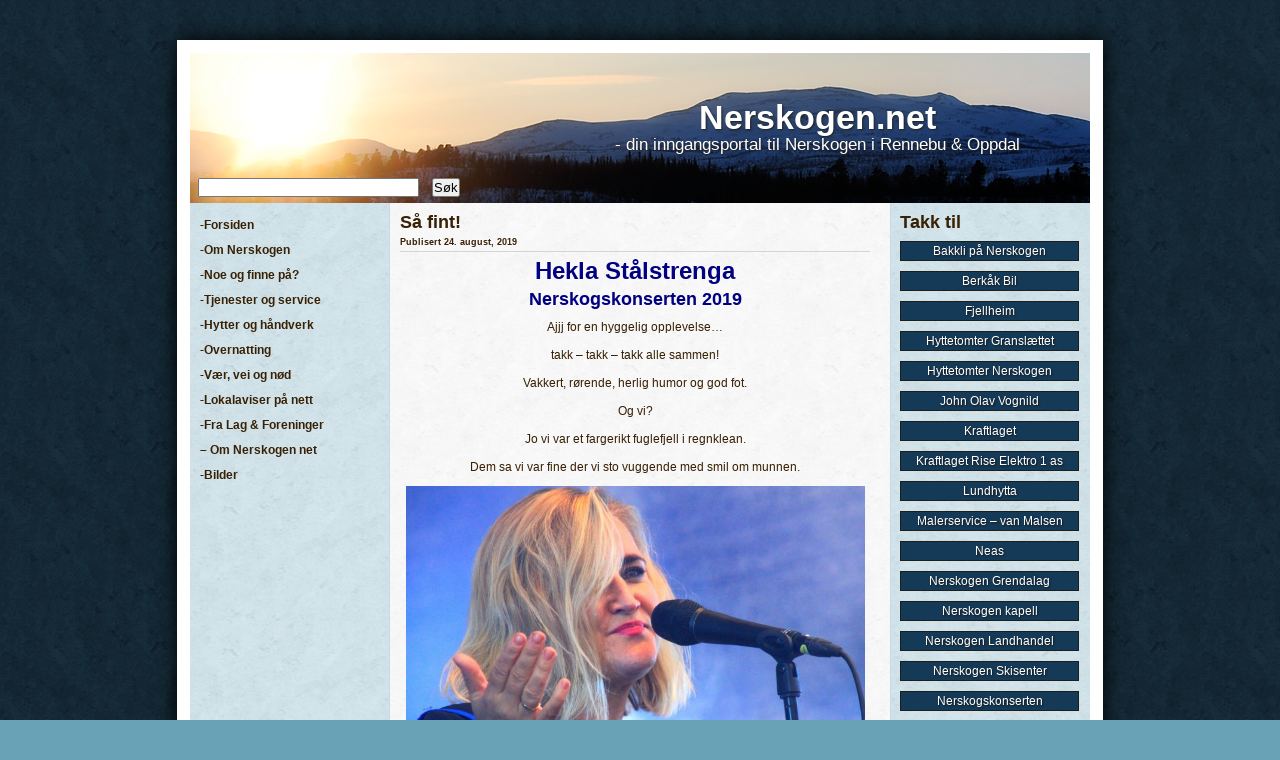

--- FILE ---
content_type: text/html; charset=UTF-8
request_url: https://nerskogen.net/sa-fint/
body_size: 7205
content:
<html>
	<head>
		<title>Velkommen til Nerskogen!</title>
		<meta http-equiv="Content-Type" content="text/html; charset=utf-8" />
		<link rel="stylesheet" href="https://www.nerskogen.net/wp-content/themes/nerskogen/style.css" type="text/css" media="screen" />
		<meta name='robots' content='max-image-preview:large' />
<link rel='dns-prefetch' href='//www.nerskogen.net' />
<link rel="alternate" title="oEmbed (JSON)" type="application/json+oembed" href="https://nerskogen.net/wp-json/oembed/1.0/embed?url=https%3A%2F%2Fnerskogen.net%2Fsa-fint%2F" />
<link rel="alternate" title="oEmbed (XML)" type="text/xml+oembed" href="https://nerskogen.net/wp-json/oembed/1.0/embed?url=https%3A%2F%2Fnerskogen.net%2Fsa-fint%2F&#038;format=xml" />
<style id='wp-img-auto-sizes-contain-inline-css' type='text/css'>
img:is([sizes=auto i],[sizes^="auto," i]){contain-intrinsic-size:3000px 1500px}
/*# sourceURL=wp-img-auto-sizes-contain-inline-css */
</style>
<style id='wp-emoji-styles-inline-css' type='text/css'>

	img.wp-smiley, img.emoji {
		display: inline !important;
		border: none !important;
		box-shadow: none !important;
		height: 1em !important;
		width: 1em !important;
		margin: 0 0.07em !important;
		vertical-align: -0.1em !important;
		background: none !important;
		padding: 0 !important;
	}
/*# sourceURL=wp-emoji-styles-inline-css */
</style>
<style id='wp-block-library-inline-css' type='text/css'>
:root{--wp-block-synced-color:#7a00df;--wp-block-synced-color--rgb:122,0,223;--wp-bound-block-color:var(--wp-block-synced-color);--wp-editor-canvas-background:#ddd;--wp-admin-theme-color:#007cba;--wp-admin-theme-color--rgb:0,124,186;--wp-admin-theme-color-darker-10:#006ba1;--wp-admin-theme-color-darker-10--rgb:0,107,160.5;--wp-admin-theme-color-darker-20:#005a87;--wp-admin-theme-color-darker-20--rgb:0,90,135;--wp-admin-border-width-focus:2px}@media (min-resolution:192dpi){:root{--wp-admin-border-width-focus:1.5px}}.wp-element-button{cursor:pointer}:root .has-very-light-gray-background-color{background-color:#eee}:root .has-very-dark-gray-background-color{background-color:#313131}:root .has-very-light-gray-color{color:#eee}:root .has-very-dark-gray-color{color:#313131}:root .has-vivid-green-cyan-to-vivid-cyan-blue-gradient-background{background:linear-gradient(135deg,#00d084,#0693e3)}:root .has-purple-crush-gradient-background{background:linear-gradient(135deg,#34e2e4,#4721fb 50%,#ab1dfe)}:root .has-hazy-dawn-gradient-background{background:linear-gradient(135deg,#faaca8,#dad0ec)}:root .has-subdued-olive-gradient-background{background:linear-gradient(135deg,#fafae1,#67a671)}:root .has-atomic-cream-gradient-background{background:linear-gradient(135deg,#fdd79a,#004a59)}:root .has-nightshade-gradient-background{background:linear-gradient(135deg,#330968,#31cdcf)}:root .has-midnight-gradient-background{background:linear-gradient(135deg,#020381,#2874fc)}:root{--wp--preset--font-size--normal:16px;--wp--preset--font-size--huge:42px}.has-regular-font-size{font-size:1em}.has-larger-font-size{font-size:2.625em}.has-normal-font-size{font-size:var(--wp--preset--font-size--normal)}.has-huge-font-size{font-size:var(--wp--preset--font-size--huge)}.has-text-align-center{text-align:center}.has-text-align-left{text-align:left}.has-text-align-right{text-align:right}.has-fit-text{white-space:nowrap!important}#end-resizable-editor-section{display:none}.aligncenter{clear:both}.items-justified-left{justify-content:flex-start}.items-justified-center{justify-content:center}.items-justified-right{justify-content:flex-end}.items-justified-space-between{justify-content:space-between}.screen-reader-text{border:0;clip-path:inset(50%);height:1px;margin:-1px;overflow:hidden;padding:0;position:absolute;width:1px;word-wrap:normal!important}.screen-reader-text:focus{background-color:#ddd;clip-path:none;color:#444;display:block;font-size:1em;height:auto;left:5px;line-height:normal;padding:15px 23px 14px;text-decoration:none;top:5px;width:auto;z-index:100000}html :where(.has-border-color){border-style:solid}html :where([style*=border-top-color]){border-top-style:solid}html :where([style*=border-right-color]){border-right-style:solid}html :where([style*=border-bottom-color]){border-bottom-style:solid}html :where([style*=border-left-color]){border-left-style:solid}html :where([style*=border-width]){border-style:solid}html :where([style*=border-top-width]){border-top-style:solid}html :where([style*=border-right-width]){border-right-style:solid}html :where([style*=border-bottom-width]){border-bottom-style:solid}html :where([style*=border-left-width]){border-left-style:solid}html :where(img[class*=wp-image-]){height:auto;max-width:100%}:where(figure){margin:0 0 1em}html :where(.is-position-sticky){--wp-admin--admin-bar--position-offset:var(--wp-admin--admin-bar--height,0px)}@media screen and (max-width:600px){html :where(.is-position-sticky){--wp-admin--admin-bar--position-offset:0px}}

/*# sourceURL=wp-block-library-inline-css */
</style>
<style id='classic-theme-styles-inline-css' type='text/css'>
/*! This file is auto-generated */
.wp-block-button__link{color:#fff;background-color:#32373c;border-radius:9999px;box-shadow:none;text-decoration:none;padding:calc(.667em + 2px) calc(1.333em + 2px);font-size:1.125em}.wp-block-file__button{background:#32373c;color:#fff;text-decoration:none}
/*# sourceURL=/wp-includes/css/classic-themes.min.css */
</style>
<link rel='stylesheet' id='contact-form-7-css' href='https://www.nerskogen.net/wp-content/plugins/contact-form-7/includes/css/styles.css?ver=6.1.4' type='text/css' media='all' />
<link rel='stylesheet' id='ngg_trigger_buttons-css' href='https://www.nerskogen.net/wp-content/plugins/nextgen-gallery/static/GalleryDisplay/trigger_buttons.css?ver=4.0.4' type='text/css' media='all' />
<link rel='stylesheet' id='simplelightbox-0-css' href='https://www.nerskogen.net/wp-content/plugins/nextgen-gallery/static/Lightbox/simplelightbox/simple-lightbox.css?ver=4.0.4' type='text/css' media='all' />
<link rel='stylesheet' id='fontawesome_v4_shim_style-css' href='https://www.nerskogen.net/wp-content/plugins/nextgen-gallery/static/FontAwesome/css/v4-shims.min.css?ver=6.9' type='text/css' media='all' />
<link rel='stylesheet' id='fontawesome-css' href='https://www.nerskogen.net/wp-content/plugins/nextgen-gallery/static/FontAwesome/css/all.min.css?ver=6.9' type='text/css' media='all' />
<link rel='stylesheet' id='nextgen_pagination_style-css' href='https://www.nerskogen.net/wp-content/plugins/nextgen-gallery/static/GalleryDisplay/pagination_style.css?ver=4.0.4' type='text/css' media='all' />
<link rel='stylesheet' id='nextgen_basic_thumbnails_style-css' href='https://www.nerskogen.net/wp-content/plugins/nextgen-gallery/static/Thumbnails/nextgen_basic_thumbnails.css?ver=4.0.4' type='text/css' media='all' />
<link rel='stylesheet' id='nextgen_widgets_style-css' href='https://www.nerskogen.net/wp-content/plugins/nextgen-gallery/static/Widget/display.css?ver=4.0.4' type='text/css' media='all' />
<script type="text/javascript" src="https://ajax.googleapis.com/ajax/libs/prototype/1.7.1.0/prototype.js?ver=1.7.1" id="prototype-js"></script>
<script type="text/javascript" src="https://ajax.googleapis.com/ajax/libs/scriptaculous/1.9.0/scriptaculous.js?ver=1.9.0" id="scriptaculous-root-js"></script>
<script type="text/javascript" src="https://ajax.googleapis.com/ajax/libs/scriptaculous/1.9.0/effects.js?ver=1.9.0" id="scriptaculous-effects-js"></script>
<script type="text/javascript" src="https://www.nerskogen.net/wp-content/plugins/lightbox-2/lightbox-resize.js?ver=1.8" id="lightbox-js"></script>
<script type="text/javascript" src="https://www.nerskogen.net/wp-includes/js/jquery/jquery.min.js?ver=3.7.1" id="jquery-core-js"></script>
<script type="text/javascript" src="https://www.nerskogen.net/wp-includes/js/jquery/jquery-migrate.min.js?ver=3.4.1" id="jquery-migrate-js"></script>
<script type="text/javascript" src="https://www.nerskogen.net/wp-content/plugins/ilc-folding/folding.js?ver=6.9" id="jquery_folding-js"></script>
<script type="text/javascript" id="photocrati_ajax-js-extra">
/* <![CDATA[ */
var photocrati_ajax = {"url":"https://www.nerskogen.net/index.php?photocrati_ajax=1","rest_url":"https://nerskogen.net/wp-json/","wp_home_url":"https://nerskogen.net","wp_site_url":"https://www.nerskogen.net","wp_root_url":"https://nerskogen.net","wp_plugins_url":"https://www.nerskogen.net/wp-content/plugins","wp_content_url":"https://www.nerskogen.net/wp-content","wp_includes_url":"https://www.nerskogen.net/wp-includes/","ngg_param_slug":"nggallery","rest_nonce":"797cb3e33b"};
//# sourceURL=photocrati_ajax-js-extra
/* ]]> */
</script>
<script type="text/javascript" src="https://www.nerskogen.net/wp-content/plugins/nextgen-gallery/static/Legacy/ajax.min.js?ver=4.0.4" id="photocrati_ajax-js"></script>
<script type="text/javascript" src="https://www.nerskogen.net/wp-content/plugins/nextgen-gallery/static/FontAwesome/js/v4-shims.min.js?ver=5.3.1" id="fontawesome_v4_shim-js"></script>
<script type="text/javascript" defer crossorigin="anonymous" data-auto-replace-svg="false" data-keep-original-source="false" data-search-pseudo-elements src="https://www.nerskogen.net/wp-content/plugins/nextgen-gallery/static/FontAwesome/js/all.min.js?ver=5.3.1" id="fontawesome-js"></script>
<script type="text/javascript" src="https://www.nerskogen.net/wp-content/plugins/nextgen-gallery/static/Thumbnails/nextgen_basic_thumbnails.js?ver=4.0.4" id="nextgen_basic_thumbnails_script-js"></script>
<link rel="https://api.w.org/" href="https://nerskogen.net/wp-json/" /><link rel="alternate" title="JSON" type="application/json" href="https://nerskogen.net/wp-json/wp/v2/posts/5982" /><link rel="EditURI" type="application/rsd+xml" title="RSD" href="https://www.nerskogen.net/xmlrpc.php?rsd" />
<meta name="generator" content="WordPress 6.9" />
<link rel="canonical" href="https://nerskogen.net/sa-fint/" />
<link rel='shortlink' href='https://nerskogen.net/?p=5982' />

	<!-- begin lightbox scripts -->
	<script type="text/javascript">
    //<![CDATA[
    document.write('<link rel="stylesheet" href="https://www.nerskogen.net/wp-content/plugins/lightbox-2/Themes/Black/lightbox.css" type="text/css" media="screen" />');
    //]]>
    </script>
	<!-- end lightbox scripts -->
<style>[class*=" icon-oc-"],[class^=icon-oc-]{speak:none;font-style:normal;font-weight:400;font-variant:normal;text-transform:none;line-height:1;-webkit-font-smoothing:antialiased;-moz-osx-font-smoothing:grayscale}.icon-oc-one-com-white-32px-fill:before{content:"901"}.icon-oc-one-com:before{content:"900"}#one-com-icon,.toplevel_page_onecom-wp .wp-menu-image{speak:none;display:flex;align-items:center;justify-content:center;text-transform:none;line-height:1;-webkit-font-smoothing:antialiased;-moz-osx-font-smoothing:grayscale}.onecom-wp-admin-bar-item>a,.toplevel_page_onecom-wp>.wp-menu-name{font-size:16px;font-weight:400;line-height:1}.toplevel_page_onecom-wp>.wp-menu-name img{width:69px;height:9px;}.wp-submenu-wrap.wp-submenu>.wp-submenu-head>img{width:88px;height:auto}.onecom-wp-admin-bar-item>a img{height:7px!important}.onecom-wp-admin-bar-item>a img,.toplevel_page_onecom-wp>.wp-menu-name img{opacity:.8}.onecom-wp-admin-bar-item.hover>a img,.toplevel_page_onecom-wp.wp-has-current-submenu>.wp-menu-name img,li.opensub>a.toplevel_page_onecom-wp>.wp-menu-name img{opacity:1}#one-com-icon:before,.onecom-wp-admin-bar-item>a:before,.toplevel_page_onecom-wp>.wp-menu-image:before{content:'';position:static!important;background-color:rgba(240,245,250,.4);border-radius:102px;width:18px;height:18px;padding:0!important}.onecom-wp-admin-bar-item>a:before{width:14px;height:14px}.onecom-wp-admin-bar-item.hover>a:before,.toplevel_page_onecom-wp.opensub>a>.wp-menu-image:before,.toplevel_page_onecom-wp.wp-has-current-submenu>.wp-menu-image:before{background-color:#76b82a}.onecom-wp-admin-bar-item>a{display:inline-flex!important;align-items:center;justify-content:center}#one-com-logo-wrapper{font-size:4em}#one-com-icon{vertical-align:middle}.imagify-welcome{display:none !important;}</style>	</head>
	<body>

		<div id="page-wrap">
		<div id="header">
			<span><h1><a href="https://nerskogen.net">Nerskogen.net</a></h1>
			- din inngangsportal til Nerskogen i Rennebu & Oppdal</span>
			<form method="get" action="https://nerskogen.net">
				<div id="searchform">
				<input type="text" name="s" id="s" size="26" />
				<input type="submit" value="S&oslash;k" />
				</div>
			</form>

		</div>	<!-- END header -->
			<div id="left">
		<ul id="nav">
			<li><a href="https://nerskogen.net">-Forsiden</a></li>
			<li class="page_item page-item-821 page_item_has_children"><a href="https://nerskogen.net/om-nerskogen/">-Om Nerskogen</a>
<ul class='children'>
	<li class="page_item page-item-1636 page_item_has_children"><a href="https://nerskogen.net/om-nerskogen/nerskogshistorie/">Nerskogshistorie</a>
	<ul class='children'>
		<li class="page_item page-item-5074 page_item_has_children"><a href="https://nerskogen.net/om-nerskogen/nerskogshistorie/jordbruk-og-dyrehold/">Jordbruk og dyrehold</a>
		<ul class='children'>
			<li class="page_item page-item-5868"><a href="https://nerskogen.net/om-nerskogen/nerskogshistorie/jordbruk-og-dyrehold/fra-finansliv-til-gardbruker/">Fra finansliv til gårdbruker</a></li>
		</ul>
</li>
		<li class="page_item page-item-4912"><a href="https://nerskogen.net/om-nerskogen/nerskogshistorie/jakt-og-fangst/">Jakt og fangst</a></li>
		<li class="page_item page-item-5055"><a href="https://nerskogen.net/om-nerskogen/nerskogshistorie/skog-myr-og-vekster/">Skog, enger, myr og vekster</a></li>
		<li class="page_item page-item-4939 page_item_has_children"><a href="https://nerskogen.net/om-nerskogen/nerskogshistorie/bosetting-med-reindrift/">Bosetting med reindrift</a>
		<ul class='children'>
			<li class="page_item page-item-6959"><a href="https://nerskogen.net/om-nerskogen/nerskogshistorie/bosetting-med-reindrift/veiviseren-mirja/">Veiviseren Mirja</a></li>
		</ul>
</li>
		<li class="page_item page-item-4956 page_item_has_children"><a href="https://nerskogen.net/om-nerskogen/nerskogshistorie/de-forste-bureiserne/">De første bureiserne</a>
		<ul class='children'>
			<li class="page_item page-item-5706"><a href="https://nerskogen.net/om-nerskogen/nerskogshistorie/de-forste-bureiserne/nybyggerne-i-fjellbygda/">Nybyggerne i fjellbygda</a></li>
			<li class="page_item page-item-6882"><a href="https://nerskogen.net/om-nerskogen/nerskogshistorie/de-forste-bureiserne/fodt-i-ei-snofonn/">Født i ei snøfonn</a></li>
		</ul>
</li>
		<li class="page_item page-item-4807"><a href="https://nerskogen.net/om-nerskogen/nerskogshistorie/4807-2/">Nerskogsveien</a></li>
		<li class="page_item page-item-5123"><a href="https://nerskogen.net/om-nerskogen/nerskogshistorie/ny-jord/">Ny jord</a></li>
		<li class="page_item page-item-4701"><a href="https://nerskogen.net/om-nerskogen/nerskogshistorie/nerskogshandel/">Nerskogshandel</a></li>
		<li class="page_item page-item-4677"><a href="https://nerskogen.net/om-nerskogen/nerskogshistorie/nerskogruta/">Nerskogruta</a></li>
		<li class="page_item page-item-757"><a href="https://nerskogen.net/om-nerskogen/nerskogshistorie/nerskogen-skole/">Nerskogen skole</a></li>
		<li class="page_item page-item-4963"><a href="https://nerskogen.net/om-nerskogen/nerskogshistorie/granasjoen/">Granasjøen</a></li>
	</ul>
</li>
	<li class="page_item page-item-4622"><a href="https://nerskogen.net/om-nerskogen/ordbok/">Ordbok</a></li>
	<li class="page_item page-item-4740"><a href="https://nerskogen.net/om-nerskogen/hytteliv/">Hytteliv</a></li>
</ul>
</li>
<li class="page_item page-item-547 page_item_has_children"><a href="https://nerskogen.net/ut-pa-tur/">-Noe og finne på?</a>
<ul class='children'>
	<li class="page_item page-item-640 page_item_has_children"><a href="https://nerskogen.net/ut-pa-tur/turstier/">Turstier</a>
	<ul class='children'>
		<li class="page_item page-item-6035"><a href="https://nerskogen.net/ut-pa-tur/turstier/6035-2/">Sælhuset ved Ramssjøen</a></li>
		<li class="page_item page-item-6892"><a href="https://nerskogen.net/ut-pa-tur/turstier/stolheisen-over-minilla/">Stolheisen over Minilla</a></li>
	</ul>
</li>
	<li class="page_item page-item-702"><a href="https://nerskogen.net/ut-pa-tur/loypekart/">Skiløyper</a></li>
	<li class="page_item page-item-675"><a href="https://nerskogen.net/ut-pa-tur/nerskogsmuseet/">Nerskogsmuseet</a></li>
	<li class="page_item page-item-699"><a href="https://nerskogen.net/ut-pa-tur/nerskogen-kapell/">Nerskogen kapell</a></li>
	<li class="page_item page-item-2028"><a href="https://nerskogen.net/ut-pa-tur/nerskogskonserten/">Nerskogskonserten</a></li>
	<li class="page_item page-item-3063"><a href="https://nerskogen.net/ut-pa-tur/trollheimen-husky/">Trollheimen Husky</a></li>
	<li class="page_item page-item-788"><a href="https://nerskogen.net/ut-pa-tur/ballbingen/">Ballbingen</a></li>
</ul>
</li>
<li class="page_item page-item-1195 page_item_has_children"><a href="https://nerskogen.net/tjenester-og-service/">-Tjenester og service</a>
<ul class='children'>
	<li class="page_item page-item-4048"><a href="https://nerskogen.net/tjenester-og-service/berkak-bil/">Berkåk Bil</a></li>
	<li class="page_item page-item-4457"><a href="https://nerskogen.net/tjenester-og-service/tbrt-feieravdelingen/">Tbrt Feieravdelingen</a></li>
</ul>
</li>
<li class="page_item page-item-1208 page_item_has_children"><a href="https://nerskogen.net/hytter-og-handverk/">-Hytter og håndverk</a>
<ul class='children'>
	<li class="page_item page-item-3423"><a href="https://nerskogen.net/hytter-og-handverk/maling-og-murpuss/">Malerservice &#8211; van Malsen AS</a></li>
</ul>
</li>
<li class="page_item page-item-115"><a href="https://nerskogen.net/overnatting/">-Overnatting</a></li>
<li class="page_item page-item-2979 page_item_has_children"><a href="https://nerskogen.net/vaer-vei-og-nod/">-Vær, vei og nød</a>
<ul class='children'>
	<li class="page_item page-item-3579"><a href="https://nerskogen.net/vaer-vei-og-nod/fjellvettreglene/">Fjellvettreglene</a></li>
	<li class="page_item page-item-5423"><a href="https://nerskogen.net/vaer-vei-og-nod/vaerhistorikk/">Værhistorikk</a></li>
</ul>
</li>
<li class="page_item page-item-2996"><a href="https://nerskogen.net/aviser-pa-nett/">-Lokalaviser på nett</a></li>
<li class="page_item page-item-97 page_item_has_children"><a href="https://nerskogen.net/lag-foreninger/">-Fra Lag &amp; Foreninger</a>
<ul class='children'>
	<li class="page_item page-item-948"><a href="https://nerskogen.net/lag-foreninger/nerskogenhytteeierforening-org/">Nerskogen Hytteeierforening</a></li>
	<li class="page_item page-item-646"><a href="https://nerskogen.net/lag-foreninger/nerskogen-grunneierlag/">Nerskogen Grunneierlag</a></li>
	<li class="page_item page-item-650"><a href="https://nerskogen.net/lag-foreninger/nerskogen-grendalag/">Nerskogen Grendalag</a></li>
	<li class="page_item page-item-669"><a href="https://nerskogen.net/lag-foreninger/nerskogen-sameierlag-ba/">Nerskogen Utvikling SA</a></li>
	<li class="page_item page-item-672"><a href="https://nerskogen.net/lag-foreninger/nerskogen-sanitetsforening/">Nerskogen Sanitetsforening</a></li>
	<li class="page_item page-item-707"><a href="https://nerskogen.net/lag-foreninger/nerskogen-loypeforening/">Nerskogen Løypeforening</a></li>
	<li class="page_item page-item-773"><a href="https://nerskogen.net/lag-foreninger/rennebu-historielag/">Rennebu historielag</a></li>
	<li class="page_item page-item-3892"><a href="https://nerskogen.net/lag-foreninger/nerskogen-beitelag/">Nerskogen Beitelag</a></li>
</ul>
</li>
<li class="page_item page-item-7751 page_item_has_children"><a href="https://nerskogen.net/www-nerskogen-net/">&#8211; Om Nerskogen net</a>
<ul class='children'>
	<li class="page_item page-item-7762"><a href="https://nerskogen.net/www-nerskogen-net/facebook/">Facebook</a></li>
</ul>
</li>
<li class="page_item page-item-161 page_item_has_children"><a href="https://nerskogen.net/bilder-2/">-Bilder</a>
<ul class='children'>
	<li class="page_item page-item-231"><a href="https://nerskogen.net/bilder-2/varbilder-2010/">Vårbilder 2010</a></li>
	<li class="page_item page-item-260"><a href="https://nerskogen.net/bilder-2/hva-betyr-nerskogen-for-deg/">Hva betyr Nerskogen for deg?</a></li>
	<li class="page_item page-item-477"><a href="https://nerskogen.net/bilder-2/bilder-av-jan-olav-weisaeth/">Bilder av Jan Olav Weisaeth</a></li>
	<li class="page_item page-item-1655"><a href="https://nerskogen.net/bilder-2/bilder-av-siri-kulseng-wikan/">Bilder av Siri Kulseng Wikan</a></li>
</ul>
</li>
		</ul>
		</div> <!-- END left -->				
		<div id="center">
		
		
			
			<div class="post-5982 post type-post status-publish format-standard hentry category-nyheter" id="post-5982">
				<h2>Så fint!</h2>
				<p class="date">Publisert 24. august, 2019</p>
			</div>
<h1 style="text-align: center;"><span style="color: #000080;"><a style="color: #000080;" href="https://www.facebook.com/heklastaalstrenga/">Hekla Stålstrenga</a></span></h1>
<h2 style="text-align: center;"><span style="color: #000080;"><a style="color: #000080;" href="http://nerskogen.net/ut-pa-tur/nerskogskonserten/">Nerskogskonserten 2019</a></span></h2>
<p style="text-align: center;">Ajjj for en hyggelig opplevelse…</p>
<p style="text-align: center;">takk – takk – takk alle sammen!</p>
<p style="text-align: center;">Vakkert, rørende, herlig humor og god fot.</p>
<p style="text-align: center;">Og vi?</p>
<p style="text-align: center;">Jo vi var et fargerikt fuglefjell i regnklean.</p>
<p style="text-align: center;">Dem sa vi var fine der vi sto vuggende med smil om munnen.</p>
<p style="text-align: center;"><a href="http://www.nerskogen.net/wp-content/uploads//2019/08/095.jpg" rel="lightbox[5982]"><img fetchpriority="high" decoding="async" class="aligncenter wp-image-5967" src="http://www.nerskogen.net/wp-content/uploads//2019/08/095-1024x786.jpg" alt="" width="459" height="352" srcset="https://www.nerskogen.net/wp-content/uploads/2019/08/095-1024x786.jpg 1024w, https://www.nerskogen.net/wp-content/uploads/2019/08/095-300x230.jpg 300w, https://www.nerskogen.net/wp-content/uploads/2019/08/095-768x590.jpg 768w, https://www.nerskogen.net/wp-content/uploads/2019/08/095.jpg 2000w" sizes="(max-width: 459px) 100vw, 459px" /></a></p>
<p style="text-align: center;"><a href="http://www.nerskogen.net/wp-content/uploads//2019/08/122.jpg" rel="lightbox[5982]"><img decoding="async" class="aligncenter wp-image-5976" src="http://www.nerskogen.net/wp-content/uploads//2019/08/122-1024x682.jpg" alt="" width="459" height="306" srcset="https://www.nerskogen.net/wp-content/uploads/2019/08/122-1024x682.jpg 1024w, https://www.nerskogen.net/wp-content/uploads/2019/08/122-300x200.jpg 300w, https://www.nerskogen.net/wp-content/uploads/2019/08/122-768x512.jpg 768w, https://www.nerskogen.net/wp-content/uploads/2019/08/122.jpg 2000w" sizes="(max-width: 459px) 100vw, 459px" /></a></p>
<p style="text-align: center;"><a href="http://www.nerskogen.net/wp-content/uploads//2019/08/031.jpg" rel="lightbox[5982]"><img decoding="async" class="aligncenter wp-image-5950" src="http://www.nerskogen.net/wp-content/uploads//2019/08/031-1024x682.jpg" alt="" width="459" height="306" srcset="https://www.nerskogen.net/wp-content/uploads/2019/08/031-1024x682.jpg 1024w, https://www.nerskogen.net/wp-content/uploads/2019/08/031-300x200.jpg 300w, https://www.nerskogen.net/wp-content/uploads/2019/08/031-768x512.jpg 768w, https://www.nerskogen.net/wp-content/uploads/2019/08/031.jpg 2000w" sizes="(max-width: 459px) 100vw, 459px" /></a></p>
<p style="text-align: center;"><span style="color: #000080;"><a style="color: #000080;" href="http://nerskogen.net/ut-pa-tur/nerskogskonserten/">HER</a></span> finner du flere bilder.</p>
		
		<div>
			<div></div>
			<div></div>
		</div>
	
		
		</div> <!-- END center -->
			<div id="right">
			<ul id="reklame">
				<li id="linkcat-2" class="widget widget_links"><h2 class="widgettitle">Takk til</h2>
	<ul class='xoxo blogroll'>
<li><a href="http://www.bakkli.no" title="&#8211; overnatting &#8211; galleri &#8211; keramikkverksted">Bakkli på Nerskogen</a></li>
<li><a href="http://nerskogen.net/tjenester-og-service/berkak-bil/" title="Service og bilskade">Berkåk Bil</a></li>
<li><a href="http://nerskogen.net/lag-foreninger/nerskogen-sanitetsforening/" title="overnatting &#8211; kafè &#8211; lokaler">Fjellheim</a></li>
<li><a href="https://www.nerskogenfritid.com/">Hyttetomter Granslættet</a></li>
<li><a href="http://www.nerskogenhytter.com" title="Hyttetomter på Nerskogen &#8211; Sørøyan">Hyttetomter Nerskogen</a></li>
<li><a href="http://www.jovognild.no" title="graving, planering, transport, vann/avløp, uteplasser">John Olav Vognild</a></li>
<li><a href="https://krk.no/" title="Offensiv – Stolt &#8211; Synlig">Kraftlaget</a></li>
<li><a href="https://www.kre.no/" title="Elektriker &#8211; Installasjon">Kraftlaget Rise Elektro 1 as</a></li>
<li><a href="https://lundhytta.no/" title="hyttebygg og tomter">Lundhytta</a></li>
<li><a href="http://nerskogen.net/hytter-og-handverk/maling-og-murpuss/" title="Jarno van Malsen">Malerservice &#8211; van Malsen</a></li>
<li><a href="https://neas.no/kontakt/kontaktsenter-oppdal/" title="Internett og tv m.m.">Neas</a></li>
<li><a href="https://nerskogen.net/lag-foreninger/nerskogen-grendalag/" title="lokalt lag m/div. arrangement">Nerskogen Grendalag</a></li>
<li><a href="http://nerskogen.net/ut-pa-tur/nerskogen-kapell/">Nerskogen kapell</a></li>
<li><a href="https://www.facebook.com/nerskogenlandhandel/">Nerskogen Landhandel</a></li>
<li><a href="http://www.nerskogenskisenter.no">Nerskogen Skisenter</a></li>
<li><a href="http://nerskogen.net/ut-pa-tur/nerskogskonserten/" title="Årlig utekonsert">Nerskogskonserten</a></li>
<li><a href="https://www.facebook.com/Nerskogsl%C3%B8pet-halvmaraton-817736508580207/" title="Årlig halvmaraton">Nerskogsløpet</a></li>
<li><a href="https://www.facebook.com/nerskogsrittet" title="Årlig sykkelritt">Nerskogsrittet</a></li>
<li><a href="https://www.olsenrenhold.com/" title="Renhold">Olsen Renhold</a></li>
<li><a href="http://www.oppdalsbanken.no">Oppdalsbanken</a></li>
<li><a href="http://www.sande-hytter.no/">Sande Hus og Hytter AS</a></li>
<li><a href="http://nerskogen.net/ut-pa-tur/loypekart/" title="lenker til skiløypenettet">Skiløyper</a></li>
<li><a href="http://nerskogen.net/ut-pa-tur/trollheimen-husky/" title="Hundekjøring og aktivt friluftsliv">Trollheimen Husky</a></li>
<li><a href="http://nerskogen.net/ut-pa-tur/turstier/">Turstier</a></li>
<li><a href="https://nerskogen.net/vaer-vei-og-nod/" title="div. webcamera på Nerskogen">Webkamera</a></li>

	</ul>
</li>
<li id="ngg-images-3" class="widget ngg_images"><div class="hslice" id="ngg-webslice"><h2 class="entry-title widgettitle">Gallery</h2><div class="ngg-widget entry-content">
			<a href="https://www.nerskogen.net/wp-content/gallery/bilder-siri-kulseng-wikan/003-1.JPG"
			title=" "
			data-image-id='93'
			class="ngg-simplelightbox" rel="3d1bf9abaaf291ee84d35bbbc5f8f2c1"			><img title="003"
				alt="003"
				src="https://www.nerskogen.net/wp-content/gallery/bilder-siri-kulseng-wikan/thumbs/thumbs_003-1.JPG"
				width="85"
				height="60"
			/></a>
			<a href="https://www.nerskogen.net/wp-content/gallery/bilder-siri-kulseng-wikan/026.JPG"
			title=" "
			data-image-id='96'
			class="ngg-simplelightbox" rel="3d1bf9abaaf291ee84d35bbbc5f8f2c1"			><img title="026"
				alt="026"
				src="https://www.nerskogen.net/wp-content/gallery/bilder-siri-kulseng-wikan/thumbs/thumbs_026.JPG"
				width="85"
				height="60"
			/></a>
	</div>

</div></li>			</ul>
		</div> <!-- END right -->		<div class="clear"></div>
	</div> <!-- END wrapper -->
	<div id="footer" class="clear">
		<div id="footer-wrap">
			<div id="footer_left">
			<h3>Siste nytt</h3>
				<ul id="footerlist">
						<li><a href='https://nerskogen.net/annonseplass-i-2026/'>Annonseplass i 2026</a></li>
	<li><a href='https://nerskogen.net/godt-nytt-ar-9/'>Godt nytt år!</a></li>
	<li><a href='https://nerskogen.net/god-jul-13/'>God jul!</a></li>
	<li><a href='https://nerskogen.net/vintersolverv/'>Vintersolverv!</a></li>
	<li><a href='https://nerskogen.net/nerskogskonserten-2026/'>Nerskogskonserten 2026</a></li>
				</ul>
			</div> <!-- END footer_left -->
			<div id="footer_center">
			<h3>Sorter nyheter etter kategori</h3>
				<ul id="footerlist">
						<li class="cat-item cat-item-3"><a href="https://nerskogen.net/category/butikker/">Butikker</a>
</li>
	<li class="cat-item cat-item-6"><a href="https://nerskogen.net/category/kunstogkultur/">Kunst og kultur</a>
</li>
	<li class="cat-item cat-item-1"><a href="https://nerskogen.net/category/nyheter/">Nyheter</a>
</li>
	<li class="cat-item cat-item-4"><a href="https://nerskogen.net/category/overnatting/">Overnatting</a>
</li>
	<li class="cat-item cat-item-5"><a href="https://nerskogen.net/category/tjenesterhytterhandtverk/">Tjenester, hytter og håndtverk</a>
</li>
				</ul>
			</div>
			<div id="footer_right">
			<h3>Administrasjon</h3>
				<ul id="footerlist">
					<li><a href="https://www.nerskogen.net/wp-login.php">Logg inn</a></li>
				</ul>
			</div>
		</div>
		<div class="clear"></div>
	<p>&copy; 2026 Nerskogen Sameierlag BA - Drift og redakt&oslash;r: <a href="mailto:INSET-MAIL@mail.mail">Siri Kulseng Wikan</a><br>
	<a href="http://www.hoveng.no">Design og programmering: Hoveng Media</a></p></div>	</body>
</html>

--- FILE ---
content_type: text/javascript
request_url: https://www.nerskogen.net/wp-content/plugins/ilc-folding/folding.js?ver=6.9
body_size: 37
content:
jQuery(document).ready(function(){

	jQuery(".page_item ul").hide();

	jQuery(".current_page_item ul:first").slideDown();
	
	jQuery(".current_page_item").parents("ul, li")
				.map(function () { 
					jQuery(this).show();
				});
	
		

}); 